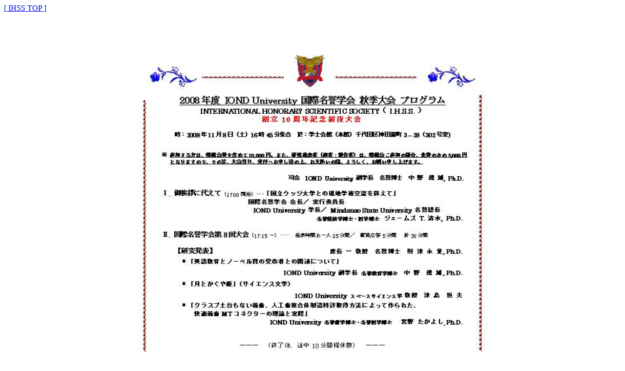

--- FILE ---
content_type: text/html
request_url: http://iond-univ.org/has/program2008_2.html
body_size: 2030
content:
<!DOCTYPE HTML PUBLIC "-//W3C//DTD HTML 4.01 Transitional//EN">
<html>

<head>
<title>名誉学会（2008年度秋季開催）</title>
<SCRIPT TYPE="text/javascript">
<!--
//――――――――――――――――――――――――――――――――――――――
// 作成者 るび～/ACCESS R http://www5e.biglobe.ne.jp/~access_r/
//――――――――――――――――――――――――――――――――――――――
if(document.all || document.getElementById){
	document.onmousedown=RightClick;	//右クリックイベント取得
}else if(document.layers){
	window.captureEvents(Event.MOUSEDOWN);
	window.onmousedown=RightClick;	//右クリックイベント取得
}

function RightClick(e){
	if(document.all || document.getElementById){
		if(event.button & 2){
			alert("右クリック不可");	//アラート画面表示
			return(false);
		}
		else if(e.button & 2){
			alert("右クリック不可");	//アラート画面表示
			return(false);
		}
	}else if(document.layers){
		if(e.which== 3){
			alert("右クリック不可");	//アラート画面表示
			return(false);
		}
        }
}
//-->
</SCRIPT>
<meta http-equiv="Content-Type" content="text/html; charset=Shift_JIS">
<meta NAME="keywords" content="IOND University Japan">
<meta name="GENERATOR" content="JustSystems Homepage Builder Version 18.0.9.0 for Windows">
<meta http-equiv="Content-Style-Type" content="text/css">
</head>

<body>
<a href="index.html">[ IHSS TOP ]</a>
<br>
<p><br>
<br>
<br>
</p>
<center><IMG src="program08.11.08.jpg" width="716" height="1024" border="0"></center>
<P><BR>
</P>
<CENTER>
<TABLE border="1">
  <TBODY>
    <TR>
      <TD><IMG src="2008.11.08-1.jpg" width="160" height="120" border="0"></TD>
      <TD><IMG src="2008.11.08-2.jpg" width="160" height="120" border="0"></TD>
      <TD><IMG src="2008.11.08-3.jpg" width="160" height="120" border="0"></TD>
      <TD><IMG src="2008.11.08-4.jpg" width="160" height="120" border="0"></TD>
      <TD><IMG src="2008.11.08-5.jpg" width="160" height="120" border="0"></TD>
    </TR>
  </TBODY>
</TABLE>
</CENTER>
<p><br>
<br>
<br>
</p>
<br>
<br>
<center><br>
</center>
</body>
</html>